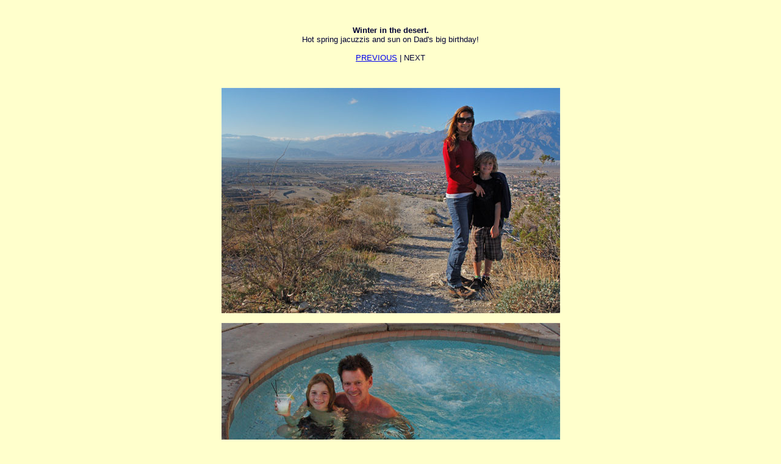

--- FILE ---
content_type: text/html
request_url: http://harlanswebsite.com/2009.PalmDesert/09.PalmDes.1.html
body_size: 2192
content:
<!DOCTYPE html PUBLIC "-//W3C//DTD XHTML 1.0 Transitional//EN" "http://www.w3.org/TR/xhtml1/DTD/xhtml1-transitional.dtd">

<html xmlns="http://www.w3.org/1999/xhtml">

	<head>
		<meta http-equiv="content-type" content="text/html;charset=utf-8" />
		<meta name="generator" content="Leslie Belsma, Harlan Goldman-Belsma, Ronald Goldman, Venice California" />
		<title>Harlan's Website</title>
		<style type="text/css" media="screen"><!--
.class { color: gray; }
.class { color: gray; }
--></style>
	</head>

	<body bgcolor="#ffffcc">
		<div class="class">
			<br />
			<table width="587" border="0" cellspacing="16" cellpadding="0" align="center" height="1989">
				<tr height="86">
					<td colspan="3" align="center" valign="top" bgcolor="#ffffcc" height="86"><font size="2" color="#000033" face="Verdana, Arial, Helvetica, sans-serif"><strong>Winter in the desert.</strong></font><font size="2" face="Verdana, Arial, Helvetica, sans-serif"><br />
						</font><font size="2" color="#000033" face="Verdana, Arial, Helvetica, sans-serif">Hot spring jacuzzis and sun on Dad's big birthday!<br />
							<br />
							<a href="../recent.html">PREVIOUS</a> | NEXT</font></td>
				</tr>
				<tr height="369">
					<td colspan="3" align="center" valign="top" bgcolor="#ffffcc" height="369"><img src="2009.PS.1.jpg" alt="" width="555" height="369" border="0" /></td>
				</tr>
				<tr height="366">
					<td colspan="3" align="center" valign="top" bgcolor="#ffffcc" height="366"><img src="2009.PS.2.jpg" alt="" width="555" height="366" border="0" /></td>
				</tr>
				<tr height="336">
					<td colspan="3" align="center" valign="top" bgcolor="#ffffcc" height="336"><img src="2009.PS.3.jpg" alt="" width="555" height="336" border="0" /></td>
				</tr>
				<tr height="356">
					<td colspan="3" align="center" valign="top" bgcolor="#ffffcc" height="356"><img src="2009.PS.4.jpg" alt="" width="555" height="356" border="0" /></td>
				</tr>
				<tr>
					<td colspan="3" align="center" valign="top" bgcolor="#ffffcc"><img src="2009.PS.5.jpg" alt="" width="555" height="383" border="0" /></td>
				</tr>
			</table>
		</div>
		<p></p>
	</body>

</html>

